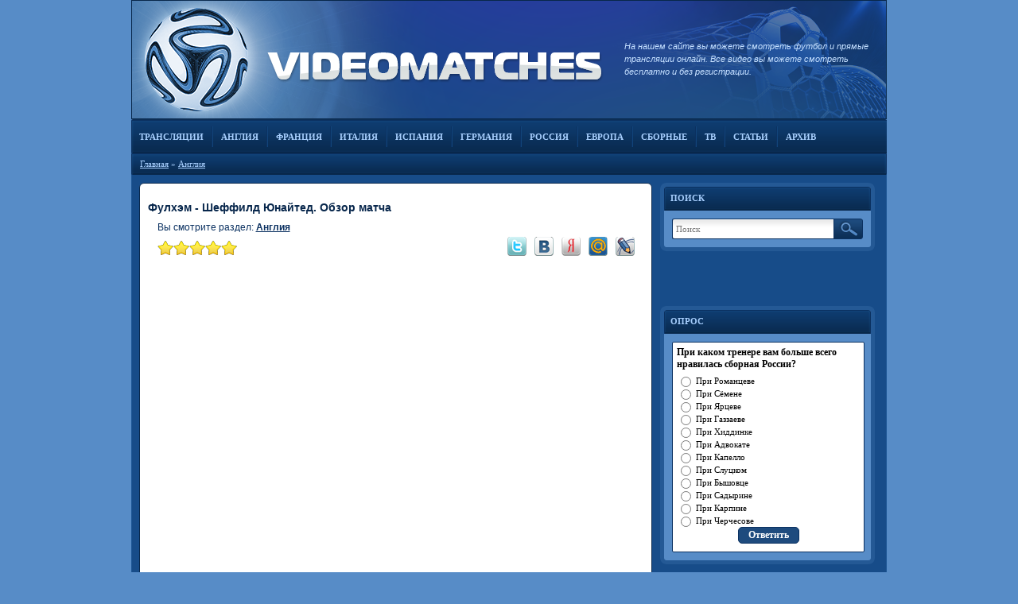

--- FILE ---
content_type: text/html; charset=UTF-8
request_url: https://www.videomatches.ru/news/fulkhehm_sheffild_junajted_obzor_matcha/2023-10-08-19085
body_size: 7553
content:
<!DOCTYPE HTML PUBLIC "-//W3C//DTD HTML 4.01 Transitional//EN" "http://www.w3.org/TR/html4/loose.dtd">
<html>
<head>
 <title>Смотреть Фулхэм - Шеффилд Юнайтед. Обзор матча видео</title>
 <meta http-equiv="Content-Type" content="text/html; charset=utf-8">
 <meta name="description" content="смотреть видео Фулхэм - Шеффилд Юнайтед. Обзор матча бесплатно">
 <meta name="Robots" content="index, follow">
 <meta name="viewport" content="width=device-width, initial-scale=1.0">
 <link type="text/css" rel="StyleSheet" href="/design/wallplanet/style.css">
 <link rel="shortcut icon" href="/favicon.ico">
 <script type="text/javascript" src="//s107.ucoz.net/src/u.js"></script>
 <style type="text/css">
 .news a{font:bold 11px tahoma;color:#fff;text-decoration:none;padding:2px 5px;background:#000;
 -moz-border-radius:3px;
 border-radius:3px;
 -webkit-border-radius:3px}.news a{margin:10px 0 !important}
 </style>
<script type="text/javascript" src="https://vk.com/js/api/openapi.js?168"></script>
<script type="text/javascript">
 VK.init({apiId: 2033688, onlyWidgets: true});
</script>
<!-- Yandex.RTB -->
<script>window.yaContextCb=window.yaContextCb||[]</script>
<script src="https://yandex.ru/ads/system/context.js" async></script> 

	<link rel="stylesheet" href="/.s/src/base.min.css?v=221108" />
	<link rel="stylesheet" href="/.s/src/layer1.min.css?v=221108" />

	<script src="/.s/src/jquery-1.12.4.min.js"></script>
	
	<script src="/.s/src/uwnd.min.js?v=221108"></script>
	<script src="//s756.ucoz.net/cgi/uutils.fcg?a=uSD&ca=2&ug=999&isp=1&r=0.147709092978126"></script>
	<link rel="stylesheet" href="/.s/src/ulightbox/ulightbox.min.css" />
	<link rel="stylesheet" href="/.s/src/social.css" />
	<script src="/.s/src/ulightbox/ulightbox.min.js"></script>
	<script>
/* --- UCOZ-JS-DATA --- */
window.uCoz = {"language":"ru","layerType":1,"sign":{"7253":"Начать слайд-шоу","7251":"Запрошенный контент не может быть загружен. Пожалуйста, попробуйте позже.","7252":"Предыдущий","7254":"Изменить размер","7287":"Перейти на страницу с фотографией.","3125":"Закрыть","5255":"Помощник","5458":"Следующий"},"site":{"domain":"videomatches.ru","host":"footmatches.ucoz.ru","id":"0footmatches"},"ssid":"401255201441526333512","module":"news","uLightboxType":1,"country":"US"};
/* --- UCOZ-JS-CODE --- */

		function eRateEntry(select, id, a = 65, mod = 'news', mark = +select.value, path = '', ajax, soc) {
			if (mod == 'shop') { path = `/${ id }/edit`; ajax = 2; }
			( !!select ? confirm(select.selectedOptions[0].textContent.trim() + '?') : true )
			&& _uPostForm('', { type:'POST', url:'/' + mod + path, data:{ a, id, mark, mod, ajax, ...soc } });
		}

		function updateRateControls(id, newRate) {
			let entryItem = self['entryID' + id] || self['comEnt' + id];
			let rateWrapper = entryItem.querySelector('.u-rate-wrapper');
			if (rateWrapper && newRate) rateWrapper.innerHTML = newRate;
			if (entryItem) entryItem.querySelectorAll('.u-rate-btn').forEach(btn => btn.remove())
		}
 function uSocialLogin(t) {
			var params = {"yandex":{"width":870,"height":515},"google":{"width":700,"height":600},"ok":{"width":710,"height":390},"vkontakte":{"height":400,"width":790},"facebook":{"width":950,"height":520}};
			var ref = escape(location.protocol + '//' + ('www.videomatches.ru' || location.hostname) + location.pathname + ((location.hash ? ( location.search ? location.search + '&' : '?' ) + 'rnd=' + Date.now() + location.hash : ( location.search || '' ))));
			window.open('/'+t+'?ref='+ref,'conwin','width='+params[t].width+',height='+params[t].height+',status=1,resizable=1,left='+parseInt((screen.availWidth/2)-(params[t].width/2))+',top='+parseInt((screen.availHeight/2)-(params[t].height/2)-20)+'screenX='+parseInt((screen.availWidth/2)-(params[t].width/2))+',screenY='+parseInt((screen.availHeight/2)-(params[t].height/2)-20));
			return false;
		}
		function TelegramAuth(user){
			user['a'] = 9; user['m'] = 'telegram';
			_uPostForm('', {type: 'POST', url: '/index/sub', data: user});
		}
$(function() {
		$('#fCode').on('keyup', function(event) {
			try {checkSecure(); } catch(e) {}
		});
	});
	
function loginPopupForm(params = {}) { new _uWnd('LF', ' ', -250, -100, { closeonesc:1, resize:1 }, { url:'/index/40' + (params.urlParams ? '?'+params.urlParams : '') }) }
/* --- UCOZ-JS-END --- */
</script>

	<style>.UhideBlock{display:none; }</style>
	<script type="text/javascript">new Image().src = "//counter.yadro.ru/hit;noadsru?r"+escape(document.referrer)+(screen&&";s"+screen.width+"*"+screen.height+"*"+(screen.colorDepth||screen.pixelDepth))+";u"+escape(document.URL)+";"+Date.now();</script>
</head>
<body><!-- <div id="utbr8214" rel="s756"></div> -->
<div align="center">
<div id="top_content">
 <div id="logo"><a href="/" title="Главная"></a></div>
 <div id="top_right">
 <p class="opisanie_top">
 <em>На нашем сайте вы можете смотреть футбол и прямые трансляции онлайн. Все видео вы можете смотреть бесплатно и без регистрации.</em>
 </p>
 </div>
</div>
<div id="topborder"></div>
<div id="top_menu">
<div id="top_menu_content">
 <div class="toplink_left"><a href="https://www.videomatches.ru/load/online/1">Трансляции</a></div>
 <div class="toplink"><a href="https://www.videomatches.ru/news/england/1-0-4">Англия</a></div>
 <div class="toplink"><a href="https://www.videomatches.ru/news/france/1-0-6">Франция</a></div>
 <div class="toplink"><a href="https://www.videomatches.ru/news/italy/1-0-2">Италия</a></div>
 <div class="toplink"><a href="https://www.videomatches.ru/news/spain/1-0-3">Испания</a></div>
 <div class="toplink"><a href="https://www.videomatches.ru/news/germany/1-0-5">Германия</a></div>
 <div class="toplink"><a href="https://www.videomatches.ru/news/russian/1-0-7">Россия</a></div>
 <div class="toplink"><a href="https://www.videomatches.ru/news/europa/1-0-1">Европа</a></div>
 <div class="toplink"><a href="https://www.videomatches.ru/news/national_teams/1-0-9">Сборные</a></div>
 <div class="toplink"><a href="https://www.videomatches.ru/news/tv/1-0-11">ТВ</a></div>
 <div class="toplink"><a href="https://www.videomatches.ru/news/stati/1-0-13">Статьи</a></div> 
 <div class="toplink"><a class="arightno" href="https://www.videomatches.ru/news/archive/1-0-12">Архив</a></div>
</div>
</div>
<div id="content">
<div id="navi">
 <div id="navi_content">
 <div id="navilink"><a href="/">Главная</a> &raquo; <a href="/news/england/1-0-4">Англия</a></div>
 </div>
 </div>
<div id="body">
<div class="left">
 <div align="left" class="block-left">
 <div style="padding-top: 0px"></div>
 <div align="center">
 <table cellspacing="0" cellpadding="0" border="0" width="624"><tr>
 <div style="padding-top: 12px"></div>
 <td align="left"><div id="yandex_rtb_R-A-7116801-1"></div><script> window.yaContextCb.push(()=>{ Ya.Context.AdvManager.render({ "blockId": "R-A-7116801-1", "renderTo": "yandex_rtb_R-A-7116801-1" }) }) </script></td>
 <td align="right"><div id="yandex_rtb_R-A-7116801-2"></div><script> window.yaContextCb.push(()=>{ Ya.Context.AdvManager.render({ "blockId": "R-A-7116801-2", "renderTo": "yandex_rtb_R-A-7116801-2" }) }) </script></td>
 </tr></table>
 </div>
 <h1>Фулхэм - Шеффилд Юнайтед. Обзор матча</h1>
 <div align="center">
 <table cellpadding="0" cellspacing="0" style="width:600px;padding-bottom:5px"><tr>
 <td align="left" class="tdfb" id="catdd" colspan="2">Вы смотрите раздел: <b><a href="/news/england/1-0-4">Англия</a></b></td>
 </tr> 
<tr>
 <td align="left" valign="bottom">
		<style type="text/css">
			.u-star-rating-20 { list-style:none; margin:0px; padding:0px; width:100px; height:20px; position:relative; background: url('//src.ucoz.net/img/stars/9/20.png') top left repeat-x }
			.u-star-rating-20 li{ padding:0px; margin:0px; float:left }
			.u-star-rating-20 li a { display:block;width:20px;height: 20px;line-height:20px;text-decoration:none;text-indent:-9000px;z-index:20;position:absolute;padding: 0px;overflow:hidden }
			.u-star-rating-20 li a:hover { background: url('//src.ucoz.net/img/stars/9/20.png') left center;z-index:2;left:0px;border:none }
			.u-star-rating-20 a.u-one-star { left:0px }
			.u-star-rating-20 a.u-one-star:hover { width:20px }
			.u-star-rating-20 a.u-two-stars { left:20px }
			.u-star-rating-20 a.u-two-stars:hover { width:40px }
			.u-star-rating-20 a.u-three-stars { left:40px }
			.u-star-rating-20 a.u-three-stars:hover { width:60px }
			.u-star-rating-20 a.u-four-stars { left:60px }
			.u-star-rating-20 a.u-four-stars:hover { width:80px }
			.u-star-rating-20 a.u-five-stars { left:80px }
			.u-star-rating-20 a.u-five-stars:hover { width:100px }
			.u-star-rating-20 li.u-current-rating { top:0 !important; left:0 !important;margin:0 !important;padding:0 !important;outline:none;background: url('//src.ucoz.net/img/stars/9/20.png') left bottom;position: absolute;height:20px !important;line-height:20px !important;display:block;text-indent:-9000px;z-index:1 }
		</style><script>
			var usrarids = {};
			function ustarrating(id, mark) {
				if (!usrarids[id]) {
					usrarids[id] = 1;
					$(".u-star-li-"+id).hide();
					_uPostForm('', { type:'POST', url:`/news`, data:{ a:65, id, mark, mod:'news', ajax:'2' } })
				}
			}
		</script><ul id="uStarRating19085" class="uStarRating19085 u-star-rating-20" title="Рейтинг: 5.0/1">
			<li id="uCurStarRating19085" class="u-current-rating uCurStarRating19085" style="width:100%;"></li><li class="u-star-li-19085"><a href="javascript:;" onclick="ustarrating('19085', 1)" class="u-one-star">1</a></li>
				<li class="u-star-li-19085"><a href="javascript:;" onclick="ustarrating('19085', 2)" class="u-two-stars">2</a></li>
				<li class="u-star-li-19085"><a href="javascript:;" onclick="ustarrating('19085', 3)" class="u-three-stars">3</a></li>
				<li class="u-star-li-19085"><a href="javascript:;" onclick="ustarrating('19085', 4)" class="u-four-stars">4</a></li>
				<li class="u-star-li-19085"><a href="javascript:;" onclick="ustarrating('19085', 5)" class="u-five-stars">5</a></li></ul></td>
 <td align="right"></td>
<td align="right" id="bookm">
<script>
(function(){
var a="Фулхэм - Шеффилд Юнайтед. Обзор матча",b=document.location.href;
document.write('\
<a href="https://twitter.com/home/?status='+a+'+'+b+'" target="_blank"><img src="https://www.videomatches.ru/.s/wid/45/1/twitter.png"></a>\
<a href="//vkontakte.ru/share.php?url='+b+'&name='+a+'" target="_blank"><img src="https://www.videomatches.ru/.s/wid/45/1/vkru.png"></a>\
<a href="//zakladki.yandex.ru/newlink.xml?url='+b+'&name='+a+'" target="_blank"><img src="https://www.videomatches.ru/.s/wid/45/1/yandex.png"></a>\
<a href="https://connect.mail.ru/share?share_url='+b+'&name='+a+'" target="_blank"><img src="https://www.videomatches.ru/.s/wid/45/1/moymir.png"></a>\
<a href="https://www.livejournal.com/update.bml?event='+b+'&name='+a+'" target="_blank"><img src="https://www.videomatches.ru/.s/wid/45/1/livej.png"></a>\
');
})()
</script>
 </td></tr></table>
 </div> 
<div align="center" class="news"><div class="no-black">

<div style="padding-top: 10px"></div>

<iframe width="601" height="350" src="https://www.youtube.com/embed/_81NyGRo2Nw?si=jfS64AS7dHqSGehH" title="YouTube video player" frameborder="0" allow="accelerometer; autoplay; clipboard-write; encrypted-media; gyroscope; picture-in-picture; web-share" allowfullscreen></iframe>

<div style="padding-top: 8px"></div>

</div></div>
 <div align="center">
 <div style="padding-top: 0px"></div>
 <div style="width:600px;text-align:left;margin:5px 0">
 <div id="vk_like" style="float:left"></div>
<script type="text/javascript">
 VK.Widgets.Like("vk_like", {type: "button", height: 22});
</script>
 <div style="float:left">
 </div>
 <div style="clear:both"></div>
 </div></div>
 <div style="padding-top: 12px"></div>
 <div class="detalies" align="center"><p>Рейтинг: 5.0/1</p></div>
 <div align="center" style="padding:6px 0"></div>
 <div align="center">
 <div style="width:600px;margin:3px 0;text-align:left">
 <div class="rekomen">
 <div style="padding:5px 10px">
 <p>Если вы смотрите запись и видео прерывается, то нажмите на паузу и немного подождите.</p>
 <p>Также, иногда вы можете выбрать другое качество видео (в правом нижнем углу).</p>
 <p>Если это прямая трансляция и она перестала работать, то обновите страницу (клавиша F5).</p>
 <p>Чтобы смотреть онлайн, не нужно устанавливать никаких дополнительных приложений.</p>
 </div>
 </div>
 </div>
 </div>
 <div align="center" style="padding:0px 0"></div>
 <div align="center"><div class="comment" style="width:600px;margin-bottom:10px;text-align:left"></div></div>
 <div align="center">
 <div style="padding-top:5px"></div>
<div id="vk_comments"></div>
<script type="text/javascript">
VK.Widgets.Comments("vk_comments", {limit: 15, width: "600", attach: "*"});
</script>
 <div style="padding-top:10px"><script>
				function spages(p, link) {
					!!link && location.assign(atob(link));
				}
			</script>
			<div id="comments"></div>
			<div id="newEntryT"></div>
			<div id="allEntries"></div>
			<div id="newEntryB"></div></div>

<div style="padding-top:10px"></div> 
 </div>
 </div>
 <!--U1DRIGHTER1Z--><div class="block_sovet">
<div class="block_head"><div>
<p>Пятница 23 января</p>
</div></div>
<div class="block_sovet_content">
<table cellpadding="0" cellspacing="0" width="100%">
<tr>
<td valign="top" align="left">
<div class="match_list1">
<li>18:00 <a href="https://www.videomatches.ru/load/online/lada_dinamo_moskva_23_janvarja_2026/1-1-0-35479">Лада - Динамо Москва</a></li>
<p></p>
<li>22:00 <a href="https://www.videomatches.ru/load/online/oser_pszh_23_janvarja_2026/1-1-0-35476">Осер - ПСЖ</a></li>
<p></p>
<li>22:30 <a href="https://www.videomatches.ru/load/online/sankt_pauli_gamburg_23_janvarja_2026/1-1-0-35475">Санкт-Паули - Гамбург</a></li>
<p></p>
<li>22:45 <a href="https://www.videomatches.ru/load/online/inter_piza_23_janvarja_2026/1-1-0-35478">Интер - Пиза</a></li>
<p></p>
</div>
</td>
<td valign="top" align="right">
<div class="match_list2">
<li>23:00 <a href="https://www.videomatches.ru/load/online/levante_ehlche_23_janvarja_2026/1-1-0-35477">Леванте - Эльче</a></li>
<p></p>
<li>03:00 <a href="https://www.videomatches.ru/load/online/chikago_tampa_behj_24_janvarja_2026/1-1-0-35480">Чикаго - Тампа-Бэй</a></li>
<p></p>
<li>05:00 <a href="https://www.videomatches.ru/load/online/kalgari_vashington_24_janvarja_2026/1-1-0-35481">Калгари - Вашингтон</a></li>
<p></p>
<li>05:00 <a href="https://www.videomatches.ru/load/online/kolorado_filadelfija_24_janvarja_2026/1-1-0-35482">Колорадо - Филадельфия</a></li>
<p></p>
</td>
</table>
</div>
</div><!--/U1DRIGHTER1Z-->
 </div>
<div align="left" class="right">
<div class="sideright">
 <div class="menutitle">
 <div class="menutitle_name">
 <p>Поиск</p>
 </div>
 </div>
 <div class="menu_content">
 <div class="menu_body">
 <div class="pad_menu">
 <div class="search_input">
<form onsubmit="this.sfSbm.disabled=true" method="post" style="margin:0" action="https://www.videomatches.ru/news/">
 <div style="float:left"><input type="text" name="query" maxlength="30" size="20" class="sinput" placeholder="Поиск"></div>
 <div style="float:right"><input value="&nbsp;" type="image" src="https://www.videomatches.ru/design/wallplanet/submit.gif" title="Найти" class="search_button" name="sfSbm"></div>
 <input type="hidden" name="a" value="14">
</form>
</div>
 </div>
 </div>
 </div>
 </div>
 <div align="center">
 </div>
 <div style="padding-top: 12px"></div>
 <div id="vk_groups"></div>
<script type="text/javascript">
 VK.Widgets.Group("vk_groups", {mode: 3, width: "269", height: 200, color1: "FFFFFF", color2: "000000", color3: "5181B8"}, 66476556);
</script>
<div style="padding-top: 25px"></div>
<div align="center">
<div style="padding-left: 4px">
 <!-- Yandex.RTB R-A-7116801-4 -->
<div id="yandex_rtb_R-A-7116801-4"></div>
<script>
window.yaContextCb.push(()=>{
 Ya.Context.AdvManager.render({
 "blockId": "R-A-7116801-4",
 "renderTo": "yandex_rtb_R-A-7116801-4"
 })
})
</script>
 </div>
 </div>
 <div style="padding-top: 22px"></div>
 <div class="sideright">
 <div class="menutitle">
 <div class="menutitle_name">
 <p>Опрос</p>
 </div>
 </div>
 <div class="menu_content">
 <div class="menu_body">
 <div class="pad_menu">
 <div align="left" class="pools"><script>function pollnow156(){document.getElementById('PlBtn156').disabled=true;_uPostForm('pollform156',{url:'/poll/',type:'POST'});}function polll156(id,i){_uPostForm('',{url:'/poll/'+id+'-1-'+i+'-156',type:'GET'});}</script><div id="pollBlock156"><form id="pollform156" onsubmit="pollnow156();return false;"><div class="pool">
 <div id="nPool">При каком тренере вам больше всего нравилась сборная России?</div>
 <div id="fPool"><div class="answer"><input id="a1561" type="radio" name="answer" value="1" style="vertical-align:middle;" /> <label style="vertical-align:middle;display:inline;" for="a1561">При Романцеве</label></div>
<div class="answer"><input id="a1562" type="radio" name="answer" value="2" style="vertical-align:middle;" /> <label style="vertical-align:middle;display:inline;" for="a1562">При Сёмене</label></div>
<div class="answer"><input id="a1563" type="radio" name="answer" value="3" style="vertical-align:middle;" /> <label style="vertical-align:middle;display:inline;" for="a1563">При Ярцеве</label></div>
<div class="answer"><input id="a1564" type="radio" name="answer" value="4" style="vertical-align:middle;" /> <label style="vertical-align:middle;display:inline;" for="a1564">При Газзаеве</label></div>
<div class="answer"><input id="a1565" type="radio" name="answer" value="5" style="vertical-align:middle;" /> <label style="vertical-align:middle;display:inline;" for="a1565">При Хиддинке</label></div>
<div class="answer"><input id="a1566" type="radio" name="answer" value="6" style="vertical-align:middle;" /> <label style="vertical-align:middle;display:inline;" for="a1566">При Адвокате</label></div>
<div class="answer"><input id="a1567" type="radio" name="answer" value="7" style="vertical-align:middle;" /> <label style="vertical-align:middle;display:inline;" for="a1567">При Капелло</label></div>
<div class="answer"><input id="a1568" type="radio" name="answer" value="8" style="vertical-align:middle;" /> <label style="vertical-align:middle;display:inline;" for="a1568">При Слуцком</label></div>
<div class="answer"><input id="a1569" type="radio" name="answer" value="9" style="vertical-align:middle;" /> <label style="vertical-align:middle;display:inline;" for="a1569">При Бышовце</label></div>
<div class="answer"><input id="a15610" type="radio" name="answer" value="10" style="vertical-align:middle;" /> <label style="vertical-align:middle;display:inline;" for="a15610">При Садырине</label></div>
<div class="answer"><input id="a15611" type="radio" name="answer" value="11" style="vertical-align:middle;" /> <label style="vertical-align:middle;display:inline;" for="a15611">При Карпине</label></div>
<div class="answer"><input id="a15612" type="radio" name="answer" value="12" style="vertical-align:middle;" /> <label style="vertical-align:middle;display:inline;" for="a15612">При Черчесове</label></div>

					<div id="pollSbm156" class="pollButton"><input class="pollBut" id="PlBtn156" type="submit" value="Ответить" /></div>
					<input type="hidden" name="ssid" value="401255201441526333512" />
					<input type="hidden" name="id"   value="6" />
					<input type="hidden" name="a"    value="1" />
					<input type="hidden" name="ajax" value="156" /></div>
</div></form></div></div>
 </div>
 </div>
 </div>
 </div>
 </div>
 </div>
 <div style="clear:both"></div>
 <br>
</div>
<div id="top_menu">
<div id="top_menu_content">
<div id="ucoz"><!--LiveInternet counter--><a href="https://www.liveinternet.ru/click"
target="_blank"><img id="licnt9E83" width="88" height="31" style="border:0" 
title="LiveInternet"
src="[data-uri]"
alt=""/></a><script>(function(d,s){d.getElementById("licnt9E83").src=
"https://counter.yadro.ru/hit?t57.6;r"+escape(d.referrer)+
((typeof(s)=="undefined")?"":";s"+s.width+"*"+s.height+"*"+
(s.colorDepth?s.colorDepth:s.pixelDepth))+";u"+escape(d.URL)+
";h"+escape(d.title.substring(0,150))+";"+Math.random()})
(document,screen)</script><!--/LiveInternet-->
<!-- Yandex.Metrika counter -->
<script type="text/javascript" >
 (function(m,e,t,r,i,k,a){m[i]=m[i]||function(){(m[i].a=m[i].a||[]).push(arguments)};
 m[i].l=1*new Date();
 for (var j = 0; j < document.scripts.length; j++) {if (document.scripts[j].src === r) { return; }}
 k=e.createElement(t),a=e.getElementsByTagName(t)[0],k.async=1,k.src=r,a.parentNode.insertBefore(k,a)})
 (window, document, "script", "https://mc.yandex.ru/metrika/tag.js", "ym");

 ym(97016872, "init", {
 clickmap:true,
 trackLinks:true,
 accurateTrackBounce:true,
 webvisor:true
 });
</script>
<noscript><div><img src="https://mc.yandex.ru/watch/97016872" style="position:absolute; left:-9999px;" alt="" /></div></noscript>
<!-- /Yandex.Metrika counter -->
</div>
<p class="footer">Videomatches.Ru &copy; 2010-2026. Контактный адрес: <a href="mailto:mail@vionline.ru">mail@vionline.ru</a></p>
</div>
</div>
</div>
</body>
</html>
<!-- 0.06563 (s756) -->